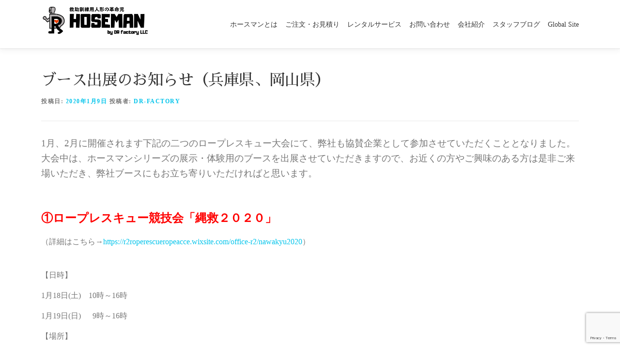

--- FILE ---
content_type: text/html; charset=utf-8
request_url: https://www.google.com/recaptcha/api2/anchor?ar=1&k=6LdzEecUAAAAAO8O5jeN5uTcTbNEH-UFJMKXNUyU&co=aHR0cHM6Ly9kci1mYWN0b3J5LmNvLmpwOjQ0Mw..&hl=en&v=PoyoqOPhxBO7pBk68S4YbpHZ&size=invisible&anchor-ms=20000&execute-ms=30000&cb=dx0z0ry4rakv
body_size: 48624
content:
<!DOCTYPE HTML><html dir="ltr" lang="en"><head><meta http-equiv="Content-Type" content="text/html; charset=UTF-8">
<meta http-equiv="X-UA-Compatible" content="IE=edge">
<title>reCAPTCHA</title>
<style type="text/css">
/* cyrillic-ext */
@font-face {
  font-family: 'Roboto';
  font-style: normal;
  font-weight: 400;
  font-stretch: 100%;
  src: url(//fonts.gstatic.com/s/roboto/v48/KFO7CnqEu92Fr1ME7kSn66aGLdTylUAMa3GUBHMdazTgWw.woff2) format('woff2');
  unicode-range: U+0460-052F, U+1C80-1C8A, U+20B4, U+2DE0-2DFF, U+A640-A69F, U+FE2E-FE2F;
}
/* cyrillic */
@font-face {
  font-family: 'Roboto';
  font-style: normal;
  font-weight: 400;
  font-stretch: 100%;
  src: url(//fonts.gstatic.com/s/roboto/v48/KFO7CnqEu92Fr1ME7kSn66aGLdTylUAMa3iUBHMdazTgWw.woff2) format('woff2');
  unicode-range: U+0301, U+0400-045F, U+0490-0491, U+04B0-04B1, U+2116;
}
/* greek-ext */
@font-face {
  font-family: 'Roboto';
  font-style: normal;
  font-weight: 400;
  font-stretch: 100%;
  src: url(//fonts.gstatic.com/s/roboto/v48/KFO7CnqEu92Fr1ME7kSn66aGLdTylUAMa3CUBHMdazTgWw.woff2) format('woff2');
  unicode-range: U+1F00-1FFF;
}
/* greek */
@font-face {
  font-family: 'Roboto';
  font-style: normal;
  font-weight: 400;
  font-stretch: 100%;
  src: url(//fonts.gstatic.com/s/roboto/v48/KFO7CnqEu92Fr1ME7kSn66aGLdTylUAMa3-UBHMdazTgWw.woff2) format('woff2');
  unicode-range: U+0370-0377, U+037A-037F, U+0384-038A, U+038C, U+038E-03A1, U+03A3-03FF;
}
/* math */
@font-face {
  font-family: 'Roboto';
  font-style: normal;
  font-weight: 400;
  font-stretch: 100%;
  src: url(//fonts.gstatic.com/s/roboto/v48/KFO7CnqEu92Fr1ME7kSn66aGLdTylUAMawCUBHMdazTgWw.woff2) format('woff2');
  unicode-range: U+0302-0303, U+0305, U+0307-0308, U+0310, U+0312, U+0315, U+031A, U+0326-0327, U+032C, U+032F-0330, U+0332-0333, U+0338, U+033A, U+0346, U+034D, U+0391-03A1, U+03A3-03A9, U+03B1-03C9, U+03D1, U+03D5-03D6, U+03F0-03F1, U+03F4-03F5, U+2016-2017, U+2034-2038, U+203C, U+2040, U+2043, U+2047, U+2050, U+2057, U+205F, U+2070-2071, U+2074-208E, U+2090-209C, U+20D0-20DC, U+20E1, U+20E5-20EF, U+2100-2112, U+2114-2115, U+2117-2121, U+2123-214F, U+2190, U+2192, U+2194-21AE, U+21B0-21E5, U+21F1-21F2, U+21F4-2211, U+2213-2214, U+2216-22FF, U+2308-230B, U+2310, U+2319, U+231C-2321, U+2336-237A, U+237C, U+2395, U+239B-23B7, U+23D0, U+23DC-23E1, U+2474-2475, U+25AF, U+25B3, U+25B7, U+25BD, U+25C1, U+25CA, U+25CC, U+25FB, U+266D-266F, U+27C0-27FF, U+2900-2AFF, U+2B0E-2B11, U+2B30-2B4C, U+2BFE, U+3030, U+FF5B, U+FF5D, U+1D400-1D7FF, U+1EE00-1EEFF;
}
/* symbols */
@font-face {
  font-family: 'Roboto';
  font-style: normal;
  font-weight: 400;
  font-stretch: 100%;
  src: url(//fonts.gstatic.com/s/roboto/v48/KFO7CnqEu92Fr1ME7kSn66aGLdTylUAMaxKUBHMdazTgWw.woff2) format('woff2');
  unicode-range: U+0001-000C, U+000E-001F, U+007F-009F, U+20DD-20E0, U+20E2-20E4, U+2150-218F, U+2190, U+2192, U+2194-2199, U+21AF, U+21E6-21F0, U+21F3, U+2218-2219, U+2299, U+22C4-22C6, U+2300-243F, U+2440-244A, U+2460-24FF, U+25A0-27BF, U+2800-28FF, U+2921-2922, U+2981, U+29BF, U+29EB, U+2B00-2BFF, U+4DC0-4DFF, U+FFF9-FFFB, U+10140-1018E, U+10190-1019C, U+101A0, U+101D0-101FD, U+102E0-102FB, U+10E60-10E7E, U+1D2C0-1D2D3, U+1D2E0-1D37F, U+1F000-1F0FF, U+1F100-1F1AD, U+1F1E6-1F1FF, U+1F30D-1F30F, U+1F315, U+1F31C, U+1F31E, U+1F320-1F32C, U+1F336, U+1F378, U+1F37D, U+1F382, U+1F393-1F39F, U+1F3A7-1F3A8, U+1F3AC-1F3AF, U+1F3C2, U+1F3C4-1F3C6, U+1F3CA-1F3CE, U+1F3D4-1F3E0, U+1F3ED, U+1F3F1-1F3F3, U+1F3F5-1F3F7, U+1F408, U+1F415, U+1F41F, U+1F426, U+1F43F, U+1F441-1F442, U+1F444, U+1F446-1F449, U+1F44C-1F44E, U+1F453, U+1F46A, U+1F47D, U+1F4A3, U+1F4B0, U+1F4B3, U+1F4B9, U+1F4BB, U+1F4BF, U+1F4C8-1F4CB, U+1F4D6, U+1F4DA, U+1F4DF, U+1F4E3-1F4E6, U+1F4EA-1F4ED, U+1F4F7, U+1F4F9-1F4FB, U+1F4FD-1F4FE, U+1F503, U+1F507-1F50B, U+1F50D, U+1F512-1F513, U+1F53E-1F54A, U+1F54F-1F5FA, U+1F610, U+1F650-1F67F, U+1F687, U+1F68D, U+1F691, U+1F694, U+1F698, U+1F6AD, U+1F6B2, U+1F6B9-1F6BA, U+1F6BC, U+1F6C6-1F6CF, U+1F6D3-1F6D7, U+1F6E0-1F6EA, U+1F6F0-1F6F3, U+1F6F7-1F6FC, U+1F700-1F7FF, U+1F800-1F80B, U+1F810-1F847, U+1F850-1F859, U+1F860-1F887, U+1F890-1F8AD, U+1F8B0-1F8BB, U+1F8C0-1F8C1, U+1F900-1F90B, U+1F93B, U+1F946, U+1F984, U+1F996, U+1F9E9, U+1FA00-1FA6F, U+1FA70-1FA7C, U+1FA80-1FA89, U+1FA8F-1FAC6, U+1FACE-1FADC, U+1FADF-1FAE9, U+1FAF0-1FAF8, U+1FB00-1FBFF;
}
/* vietnamese */
@font-face {
  font-family: 'Roboto';
  font-style: normal;
  font-weight: 400;
  font-stretch: 100%;
  src: url(//fonts.gstatic.com/s/roboto/v48/KFO7CnqEu92Fr1ME7kSn66aGLdTylUAMa3OUBHMdazTgWw.woff2) format('woff2');
  unicode-range: U+0102-0103, U+0110-0111, U+0128-0129, U+0168-0169, U+01A0-01A1, U+01AF-01B0, U+0300-0301, U+0303-0304, U+0308-0309, U+0323, U+0329, U+1EA0-1EF9, U+20AB;
}
/* latin-ext */
@font-face {
  font-family: 'Roboto';
  font-style: normal;
  font-weight: 400;
  font-stretch: 100%;
  src: url(//fonts.gstatic.com/s/roboto/v48/KFO7CnqEu92Fr1ME7kSn66aGLdTylUAMa3KUBHMdazTgWw.woff2) format('woff2');
  unicode-range: U+0100-02BA, U+02BD-02C5, U+02C7-02CC, U+02CE-02D7, U+02DD-02FF, U+0304, U+0308, U+0329, U+1D00-1DBF, U+1E00-1E9F, U+1EF2-1EFF, U+2020, U+20A0-20AB, U+20AD-20C0, U+2113, U+2C60-2C7F, U+A720-A7FF;
}
/* latin */
@font-face {
  font-family: 'Roboto';
  font-style: normal;
  font-weight: 400;
  font-stretch: 100%;
  src: url(//fonts.gstatic.com/s/roboto/v48/KFO7CnqEu92Fr1ME7kSn66aGLdTylUAMa3yUBHMdazQ.woff2) format('woff2');
  unicode-range: U+0000-00FF, U+0131, U+0152-0153, U+02BB-02BC, U+02C6, U+02DA, U+02DC, U+0304, U+0308, U+0329, U+2000-206F, U+20AC, U+2122, U+2191, U+2193, U+2212, U+2215, U+FEFF, U+FFFD;
}
/* cyrillic-ext */
@font-face {
  font-family: 'Roboto';
  font-style: normal;
  font-weight: 500;
  font-stretch: 100%;
  src: url(//fonts.gstatic.com/s/roboto/v48/KFO7CnqEu92Fr1ME7kSn66aGLdTylUAMa3GUBHMdazTgWw.woff2) format('woff2');
  unicode-range: U+0460-052F, U+1C80-1C8A, U+20B4, U+2DE0-2DFF, U+A640-A69F, U+FE2E-FE2F;
}
/* cyrillic */
@font-face {
  font-family: 'Roboto';
  font-style: normal;
  font-weight: 500;
  font-stretch: 100%;
  src: url(//fonts.gstatic.com/s/roboto/v48/KFO7CnqEu92Fr1ME7kSn66aGLdTylUAMa3iUBHMdazTgWw.woff2) format('woff2');
  unicode-range: U+0301, U+0400-045F, U+0490-0491, U+04B0-04B1, U+2116;
}
/* greek-ext */
@font-face {
  font-family: 'Roboto';
  font-style: normal;
  font-weight: 500;
  font-stretch: 100%;
  src: url(//fonts.gstatic.com/s/roboto/v48/KFO7CnqEu92Fr1ME7kSn66aGLdTylUAMa3CUBHMdazTgWw.woff2) format('woff2');
  unicode-range: U+1F00-1FFF;
}
/* greek */
@font-face {
  font-family: 'Roboto';
  font-style: normal;
  font-weight: 500;
  font-stretch: 100%;
  src: url(//fonts.gstatic.com/s/roboto/v48/KFO7CnqEu92Fr1ME7kSn66aGLdTylUAMa3-UBHMdazTgWw.woff2) format('woff2');
  unicode-range: U+0370-0377, U+037A-037F, U+0384-038A, U+038C, U+038E-03A1, U+03A3-03FF;
}
/* math */
@font-face {
  font-family: 'Roboto';
  font-style: normal;
  font-weight: 500;
  font-stretch: 100%;
  src: url(//fonts.gstatic.com/s/roboto/v48/KFO7CnqEu92Fr1ME7kSn66aGLdTylUAMawCUBHMdazTgWw.woff2) format('woff2');
  unicode-range: U+0302-0303, U+0305, U+0307-0308, U+0310, U+0312, U+0315, U+031A, U+0326-0327, U+032C, U+032F-0330, U+0332-0333, U+0338, U+033A, U+0346, U+034D, U+0391-03A1, U+03A3-03A9, U+03B1-03C9, U+03D1, U+03D5-03D6, U+03F0-03F1, U+03F4-03F5, U+2016-2017, U+2034-2038, U+203C, U+2040, U+2043, U+2047, U+2050, U+2057, U+205F, U+2070-2071, U+2074-208E, U+2090-209C, U+20D0-20DC, U+20E1, U+20E5-20EF, U+2100-2112, U+2114-2115, U+2117-2121, U+2123-214F, U+2190, U+2192, U+2194-21AE, U+21B0-21E5, U+21F1-21F2, U+21F4-2211, U+2213-2214, U+2216-22FF, U+2308-230B, U+2310, U+2319, U+231C-2321, U+2336-237A, U+237C, U+2395, U+239B-23B7, U+23D0, U+23DC-23E1, U+2474-2475, U+25AF, U+25B3, U+25B7, U+25BD, U+25C1, U+25CA, U+25CC, U+25FB, U+266D-266F, U+27C0-27FF, U+2900-2AFF, U+2B0E-2B11, U+2B30-2B4C, U+2BFE, U+3030, U+FF5B, U+FF5D, U+1D400-1D7FF, U+1EE00-1EEFF;
}
/* symbols */
@font-face {
  font-family: 'Roboto';
  font-style: normal;
  font-weight: 500;
  font-stretch: 100%;
  src: url(//fonts.gstatic.com/s/roboto/v48/KFO7CnqEu92Fr1ME7kSn66aGLdTylUAMaxKUBHMdazTgWw.woff2) format('woff2');
  unicode-range: U+0001-000C, U+000E-001F, U+007F-009F, U+20DD-20E0, U+20E2-20E4, U+2150-218F, U+2190, U+2192, U+2194-2199, U+21AF, U+21E6-21F0, U+21F3, U+2218-2219, U+2299, U+22C4-22C6, U+2300-243F, U+2440-244A, U+2460-24FF, U+25A0-27BF, U+2800-28FF, U+2921-2922, U+2981, U+29BF, U+29EB, U+2B00-2BFF, U+4DC0-4DFF, U+FFF9-FFFB, U+10140-1018E, U+10190-1019C, U+101A0, U+101D0-101FD, U+102E0-102FB, U+10E60-10E7E, U+1D2C0-1D2D3, U+1D2E0-1D37F, U+1F000-1F0FF, U+1F100-1F1AD, U+1F1E6-1F1FF, U+1F30D-1F30F, U+1F315, U+1F31C, U+1F31E, U+1F320-1F32C, U+1F336, U+1F378, U+1F37D, U+1F382, U+1F393-1F39F, U+1F3A7-1F3A8, U+1F3AC-1F3AF, U+1F3C2, U+1F3C4-1F3C6, U+1F3CA-1F3CE, U+1F3D4-1F3E0, U+1F3ED, U+1F3F1-1F3F3, U+1F3F5-1F3F7, U+1F408, U+1F415, U+1F41F, U+1F426, U+1F43F, U+1F441-1F442, U+1F444, U+1F446-1F449, U+1F44C-1F44E, U+1F453, U+1F46A, U+1F47D, U+1F4A3, U+1F4B0, U+1F4B3, U+1F4B9, U+1F4BB, U+1F4BF, U+1F4C8-1F4CB, U+1F4D6, U+1F4DA, U+1F4DF, U+1F4E3-1F4E6, U+1F4EA-1F4ED, U+1F4F7, U+1F4F9-1F4FB, U+1F4FD-1F4FE, U+1F503, U+1F507-1F50B, U+1F50D, U+1F512-1F513, U+1F53E-1F54A, U+1F54F-1F5FA, U+1F610, U+1F650-1F67F, U+1F687, U+1F68D, U+1F691, U+1F694, U+1F698, U+1F6AD, U+1F6B2, U+1F6B9-1F6BA, U+1F6BC, U+1F6C6-1F6CF, U+1F6D3-1F6D7, U+1F6E0-1F6EA, U+1F6F0-1F6F3, U+1F6F7-1F6FC, U+1F700-1F7FF, U+1F800-1F80B, U+1F810-1F847, U+1F850-1F859, U+1F860-1F887, U+1F890-1F8AD, U+1F8B0-1F8BB, U+1F8C0-1F8C1, U+1F900-1F90B, U+1F93B, U+1F946, U+1F984, U+1F996, U+1F9E9, U+1FA00-1FA6F, U+1FA70-1FA7C, U+1FA80-1FA89, U+1FA8F-1FAC6, U+1FACE-1FADC, U+1FADF-1FAE9, U+1FAF0-1FAF8, U+1FB00-1FBFF;
}
/* vietnamese */
@font-face {
  font-family: 'Roboto';
  font-style: normal;
  font-weight: 500;
  font-stretch: 100%;
  src: url(//fonts.gstatic.com/s/roboto/v48/KFO7CnqEu92Fr1ME7kSn66aGLdTylUAMa3OUBHMdazTgWw.woff2) format('woff2');
  unicode-range: U+0102-0103, U+0110-0111, U+0128-0129, U+0168-0169, U+01A0-01A1, U+01AF-01B0, U+0300-0301, U+0303-0304, U+0308-0309, U+0323, U+0329, U+1EA0-1EF9, U+20AB;
}
/* latin-ext */
@font-face {
  font-family: 'Roboto';
  font-style: normal;
  font-weight: 500;
  font-stretch: 100%;
  src: url(//fonts.gstatic.com/s/roboto/v48/KFO7CnqEu92Fr1ME7kSn66aGLdTylUAMa3KUBHMdazTgWw.woff2) format('woff2');
  unicode-range: U+0100-02BA, U+02BD-02C5, U+02C7-02CC, U+02CE-02D7, U+02DD-02FF, U+0304, U+0308, U+0329, U+1D00-1DBF, U+1E00-1E9F, U+1EF2-1EFF, U+2020, U+20A0-20AB, U+20AD-20C0, U+2113, U+2C60-2C7F, U+A720-A7FF;
}
/* latin */
@font-face {
  font-family: 'Roboto';
  font-style: normal;
  font-weight: 500;
  font-stretch: 100%;
  src: url(//fonts.gstatic.com/s/roboto/v48/KFO7CnqEu92Fr1ME7kSn66aGLdTylUAMa3yUBHMdazQ.woff2) format('woff2');
  unicode-range: U+0000-00FF, U+0131, U+0152-0153, U+02BB-02BC, U+02C6, U+02DA, U+02DC, U+0304, U+0308, U+0329, U+2000-206F, U+20AC, U+2122, U+2191, U+2193, U+2212, U+2215, U+FEFF, U+FFFD;
}
/* cyrillic-ext */
@font-face {
  font-family: 'Roboto';
  font-style: normal;
  font-weight: 900;
  font-stretch: 100%;
  src: url(//fonts.gstatic.com/s/roboto/v48/KFO7CnqEu92Fr1ME7kSn66aGLdTylUAMa3GUBHMdazTgWw.woff2) format('woff2');
  unicode-range: U+0460-052F, U+1C80-1C8A, U+20B4, U+2DE0-2DFF, U+A640-A69F, U+FE2E-FE2F;
}
/* cyrillic */
@font-face {
  font-family: 'Roboto';
  font-style: normal;
  font-weight: 900;
  font-stretch: 100%;
  src: url(//fonts.gstatic.com/s/roboto/v48/KFO7CnqEu92Fr1ME7kSn66aGLdTylUAMa3iUBHMdazTgWw.woff2) format('woff2');
  unicode-range: U+0301, U+0400-045F, U+0490-0491, U+04B0-04B1, U+2116;
}
/* greek-ext */
@font-face {
  font-family: 'Roboto';
  font-style: normal;
  font-weight: 900;
  font-stretch: 100%;
  src: url(//fonts.gstatic.com/s/roboto/v48/KFO7CnqEu92Fr1ME7kSn66aGLdTylUAMa3CUBHMdazTgWw.woff2) format('woff2');
  unicode-range: U+1F00-1FFF;
}
/* greek */
@font-face {
  font-family: 'Roboto';
  font-style: normal;
  font-weight: 900;
  font-stretch: 100%;
  src: url(//fonts.gstatic.com/s/roboto/v48/KFO7CnqEu92Fr1ME7kSn66aGLdTylUAMa3-UBHMdazTgWw.woff2) format('woff2');
  unicode-range: U+0370-0377, U+037A-037F, U+0384-038A, U+038C, U+038E-03A1, U+03A3-03FF;
}
/* math */
@font-face {
  font-family: 'Roboto';
  font-style: normal;
  font-weight: 900;
  font-stretch: 100%;
  src: url(//fonts.gstatic.com/s/roboto/v48/KFO7CnqEu92Fr1ME7kSn66aGLdTylUAMawCUBHMdazTgWw.woff2) format('woff2');
  unicode-range: U+0302-0303, U+0305, U+0307-0308, U+0310, U+0312, U+0315, U+031A, U+0326-0327, U+032C, U+032F-0330, U+0332-0333, U+0338, U+033A, U+0346, U+034D, U+0391-03A1, U+03A3-03A9, U+03B1-03C9, U+03D1, U+03D5-03D6, U+03F0-03F1, U+03F4-03F5, U+2016-2017, U+2034-2038, U+203C, U+2040, U+2043, U+2047, U+2050, U+2057, U+205F, U+2070-2071, U+2074-208E, U+2090-209C, U+20D0-20DC, U+20E1, U+20E5-20EF, U+2100-2112, U+2114-2115, U+2117-2121, U+2123-214F, U+2190, U+2192, U+2194-21AE, U+21B0-21E5, U+21F1-21F2, U+21F4-2211, U+2213-2214, U+2216-22FF, U+2308-230B, U+2310, U+2319, U+231C-2321, U+2336-237A, U+237C, U+2395, U+239B-23B7, U+23D0, U+23DC-23E1, U+2474-2475, U+25AF, U+25B3, U+25B7, U+25BD, U+25C1, U+25CA, U+25CC, U+25FB, U+266D-266F, U+27C0-27FF, U+2900-2AFF, U+2B0E-2B11, U+2B30-2B4C, U+2BFE, U+3030, U+FF5B, U+FF5D, U+1D400-1D7FF, U+1EE00-1EEFF;
}
/* symbols */
@font-face {
  font-family: 'Roboto';
  font-style: normal;
  font-weight: 900;
  font-stretch: 100%;
  src: url(//fonts.gstatic.com/s/roboto/v48/KFO7CnqEu92Fr1ME7kSn66aGLdTylUAMaxKUBHMdazTgWw.woff2) format('woff2');
  unicode-range: U+0001-000C, U+000E-001F, U+007F-009F, U+20DD-20E0, U+20E2-20E4, U+2150-218F, U+2190, U+2192, U+2194-2199, U+21AF, U+21E6-21F0, U+21F3, U+2218-2219, U+2299, U+22C4-22C6, U+2300-243F, U+2440-244A, U+2460-24FF, U+25A0-27BF, U+2800-28FF, U+2921-2922, U+2981, U+29BF, U+29EB, U+2B00-2BFF, U+4DC0-4DFF, U+FFF9-FFFB, U+10140-1018E, U+10190-1019C, U+101A0, U+101D0-101FD, U+102E0-102FB, U+10E60-10E7E, U+1D2C0-1D2D3, U+1D2E0-1D37F, U+1F000-1F0FF, U+1F100-1F1AD, U+1F1E6-1F1FF, U+1F30D-1F30F, U+1F315, U+1F31C, U+1F31E, U+1F320-1F32C, U+1F336, U+1F378, U+1F37D, U+1F382, U+1F393-1F39F, U+1F3A7-1F3A8, U+1F3AC-1F3AF, U+1F3C2, U+1F3C4-1F3C6, U+1F3CA-1F3CE, U+1F3D4-1F3E0, U+1F3ED, U+1F3F1-1F3F3, U+1F3F5-1F3F7, U+1F408, U+1F415, U+1F41F, U+1F426, U+1F43F, U+1F441-1F442, U+1F444, U+1F446-1F449, U+1F44C-1F44E, U+1F453, U+1F46A, U+1F47D, U+1F4A3, U+1F4B0, U+1F4B3, U+1F4B9, U+1F4BB, U+1F4BF, U+1F4C8-1F4CB, U+1F4D6, U+1F4DA, U+1F4DF, U+1F4E3-1F4E6, U+1F4EA-1F4ED, U+1F4F7, U+1F4F9-1F4FB, U+1F4FD-1F4FE, U+1F503, U+1F507-1F50B, U+1F50D, U+1F512-1F513, U+1F53E-1F54A, U+1F54F-1F5FA, U+1F610, U+1F650-1F67F, U+1F687, U+1F68D, U+1F691, U+1F694, U+1F698, U+1F6AD, U+1F6B2, U+1F6B9-1F6BA, U+1F6BC, U+1F6C6-1F6CF, U+1F6D3-1F6D7, U+1F6E0-1F6EA, U+1F6F0-1F6F3, U+1F6F7-1F6FC, U+1F700-1F7FF, U+1F800-1F80B, U+1F810-1F847, U+1F850-1F859, U+1F860-1F887, U+1F890-1F8AD, U+1F8B0-1F8BB, U+1F8C0-1F8C1, U+1F900-1F90B, U+1F93B, U+1F946, U+1F984, U+1F996, U+1F9E9, U+1FA00-1FA6F, U+1FA70-1FA7C, U+1FA80-1FA89, U+1FA8F-1FAC6, U+1FACE-1FADC, U+1FADF-1FAE9, U+1FAF0-1FAF8, U+1FB00-1FBFF;
}
/* vietnamese */
@font-face {
  font-family: 'Roboto';
  font-style: normal;
  font-weight: 900;
  font-stretch: 100%;
  src: url(//fonts.gstatic.com/s/roboto/v48/KFO7CnqEu92Fr1ME7kSn66aGLdTylUAMa3OUBHMdazTgWw.woff2) format('woff2');
  unicode-range: U+0102-0103, U+0110-0111, U+0128-0129, U+0168-0169, U+01A0-01A1, U+01AF-01B0, U+0300-0301, U+0303-0304, U+0308-0309, U+0323, U+0329, U+1EA0-1EF9, U+20AB;
}
/* latin-ext */
@font-face {
  font-family: 'Roboto';
  font-style: normal;
  font-weight: 900;
  font-stretch: 100%;
  src: url(//fonts.gstatic.com/s/roboto/v48/KFO7CnqEu92Fr1ME7kSn66aGLdTylUAMa3KUBHMdazTgWw.woff2) format('woff2');
  unicode-range: U+0100-02BA, U+02BD-02C5, U+02C7-02CC, U+02CE-02D7, U+02DD-02FF, U+0304, U+0308, U+0329, U+1D00-1DBF, U+1E00-1E9F, U+1EF2-1EFF, U+2020, U+20A0-20AB, U+20AD-20C0, U+2113, U+2C60-2C7F, U+A720-A7FF;
}
/* latin */
@font-face {
  font-family: 'Roboto';
  font-style: normal;
  font-weight: 900;
  font-stretch: 100%;
  src: url(//fonts.gstatic.com/s/roboto/v48/KFO7CnqEu92Fr1ME7kSn66aGLdTylUAMa3yUBHMdazQ.woff2) format('woff2');
  unicode-range: U+0000-00FF, U+0131, U+0152-0153, U+02BB-02BC, U+02C6, U+02DA, U+02DC, U+0304, U+0308, U+0329, U+2000-206F, U+20AC, U+2122, U+2191, U+2193, U+2212, U+2215, U+FEFF, U+FFFD;
}

</style>
<link rel="stylesheet" type="text/css" href="https://www.gstatic.com/recaptcha/releases/PoyoqOPhxBO7pBk68S4YbpHZ/styles__ltr.css">
<script nonce="kBZiinadU49az1NQPCScig" type="text/javascript">window['__recaptcha_api'] = 'https://www.google.com/recaptcha/api2/';</script>
<script type="text/javascript" src="https://www.gstatic.com/recaptcha/releases/PoyoqOPhxBO7pBk68S4YbpHZ/recaptcha__en.js" nonce="kBZiinadU49az1NQPCScig">
      
    </script></head>
<body><div id="rc-anchor-alert" class="rc-anchor-alert"></div>
<input type="hidden" id="recaptcha-token" value="[base64]">
<script type="text/javascript" nonce="kBZiinadU49az1NQPCScig">
      recaptcha.anchor.Main.init("[\x22ainput\x22,[\x22bgdata\x22,\x22\x22,\[base64]/[base64]/[base64]/[base64]/[base64]/UltsKytdPUU6KEU8MjA0OD9SW2wrK109RT4+NnwxOTI6KChFJjY0NTEyKT09NTUyOTYmJk0rMTxjLmxlbmd0aCYmKGMuY2hhckNvZGVBdChNKzEpJjY0NTEyKT09NTYzMjA/[base64]/[base64]/[base64]/[base64]/[base64]/[base64]/[base64]\x22,\[base64]\x22,\x22w4pPdMKvwrFJTsK4dHRhw6A7wrXCt8OSwq1gwp4+w68dZHrCgsKuworCk8O6wqo/KMOdw7jDjHwfwr/DpsOmwp/DmkgaL8KMwooCPi9JBcOiw6vDjsKGwpdQViJWw5sFw4XCvyvCnRFYVcOzw6PChAjCjsKbVsO0fcO9wodcwq5vJC8ew5DCp3vCrMOQPMO/[base64]/CgUkeBcOIKEXCkVAaw4LDuwjCuWctQsO9w5sSw7/[base64]/P8KXNCHCusKzLcKSwo3DpsO6w5gIw5LDjMOowrpCLyQhwr3Dk8OTXXzDhMOyXcOjwrMQQMOlWXdJbznDv8KrW8KrwoPCgMOaWVvCkSnDr03CtzJRa8OQB8O5wqjDn8O7wo1AwrpMX2Z+OMOjwoMBGcOCbxPCi8KkSlLDmBEZRGhgAUzCsMKDwqA/BSrCl8KSc3vDuh/[base64]/w6fCisKew44YE8OAwq7Cs8OvJEXCv8K/w44iw7hOw4wlPsK0w71Xw51vBCXDtQ7Cu8Kkw6s9w44bw4PCn8KvFMKVTwrDgMO2BsO7BXTCisKoBSTDplpmYwPDtiPDtUkOfMOLCcK2wprDlsKka8K7wo4rw6UIdnEcwq8/[base64]/CpMKkdHETS8O7LsO3wozCtsOyY8K+w6QMHsKiwqbDviplR8KROMOLXcORJsKNBAbDisKKR3VgHSsWwo90MTdiDMKswqF6fi1uw6c0w7bDtR/DjXlgwrNSRwLCt8KfwoQZK8OfwooEwqHDqn3CkxFQJgHDmcKqO8OUI0bDjgDDtiMgw5vCiEo2J8Kow4JMZATDrsOAwrPDpcKfw4XCgsOMecOmQ8KgW8OvQcONwrdQdMKneTctwq/Dsl/DmsKyQ8Ozw5g2SMOLH8OXw5xEw6skwo/CqMK9YQvDuBbCny44wrHCtFbDtMKiZcOiwp45V8KbKgJcw5Y8VMO7KA8FEx5owpvCicKMw5/DhXAAUcK3wqlNBnzCrgYqccOfXMKgwr1nwrliw4FMwqbDh8ONTsOzXMKJwrfDvnHDoEwMwovCjsKQLcOpZMOAfcOLYcORMMK1ZMOBLQQBe8KjLVhgPlJswqk/b8KGw5/DvcOPw4HCvErDvW/CrcOPZMObels1w5RlL24pMcKQw50aP8O5w5fCsMK8Blc6UMKtwrbCuxBUwrjCmEPCnws+w4pDFSAsw6nCsW0RJTnDrjRLw5vDtnfCiVBQw4JCOsKKw5zDqSzCkMKyw4oLw6/CmmZJw5N6Y8O+JcK6WcKEWy/DlwtHV2Y5H8O6DSkuw5XCnUHDg8Kew6XCtcKFCi0uw5Rjw6ZafFlRw6zDhmrCo8KoNHLCjTDCj07Ck8KcAgs0FXVAworCn8O1FMKawp7Cj8KEKMKofcOfHx3Ct8KTIVvCoMOFAgZ0w7sSYC9ywptLwpIYCMO/[base64]/[base64]/w7LDrcKrwr8Qw7IocGIRXQoOwrdHwq/[base64]/w7pkP8OoX8Oud2rCo8KALsOhwp5ZFWsEHMKXw4Bfw6FZWcKyc8K+w7fCmFbCvMK1IsKlYEnDoMK9RcO6K8Kdw71Awp7CpsOkdS4HRMOCTz8Nw55Kw4RZczgbe8OabwFIcsKDJSHDglvCpcKSw55kw5jCtcKDwoHCtMK/d3Aww7ZFacK2XD7DmMKZwrBNcxg4wqLCuD7Csw0LIcKfwp5fwqUXecKhXsKjwpDDl1IERidKWGvDmF/[base64]/wqbCuixyd8ONwqZIw67DgMKiw4jDiggfDCjDnMKIw4Uzw4zCui9nQMO1DMKaw518w54afSTCt8Okw6zDizhEw4PCvn4uw6fDr1w6wpvDpkZZw4BcNDPCuHXDhsKewqnCosKxwpxsw7PCiMKoel3Cq8Kpd8Kmwrt4w7UNw5/[base64]/DplvDhsK4IcO+HMKbw5NAWsOnVDswVVYDdHXCgi/DnsK+IcKhw4XCqcO7dAvCsMO9WC/[base64]/[base64]/wrEAw7Uyw5jCjcOdw4psfsO/[base64]/Hh3CrcKewq3DgQjDuMOIwrV8w7hSXsOLL8Kww5HDqsK/RkPChcOaw63Ct8OPKgTCh1XDsxFgw6MawoDClcKmN1XDvxvCjMODdQXCh8Ovwop1f8Olw5N8w7InSEkEScKzdn3CuMO1wr9fw73CvMOVw5kuPxbDrn/[base64]/[base64]/[base64]/[base64]/[base64]/CnMKPwp7Dr8OOwofDmcOcM8K3W8Kdwp7Ck8K1wofCtcK5D8OZwpc/wpJvZsO9w7XCqsKiw6XCqcOcw5PCnVJ9wovDqXhMOzPCqynCkl0LwrjDlcKpa8OXw7/DrsKiw5cLfWTCjBfDu8KBw7DCgXcpw6QVAMOvw7jDoMKtw4DClMKRBsOeBsKYwoTDjcO1wpDCqAXCsGMDw5HCgQnDllNdw4LDpB5HwrTDnkdkwr3CtGHDuWHClcKTCsOsH8K9dsOow6Y3woDDuG/Cs8Ovw6EOw4IHHg4LwrYDH3lsw4Y3wpFLw5EFw53CmsK3fMOZwpPDg8K3IsO/BmF0JsKrHRfDtnPCsjjChMOSJ8OqDsObwoQQw6rCmW/CoMO0wovDnsOiYxlPwrE+w73CrsK2w7kUKWk7e8K+cw/CoMOfZFbDpsKRcsK8cX/DnTYtbMKVw7HClgDDn8O3RUkkwoEmwqMowqQ1IWUXwqdSw5/Dk0l2N8OUesK3w5pHf2U/HFTCrgQhwrjDkm3Dh8KDR2jDtsOIA8Ofw4/DhsOpD8KPNsOzRyLCqsO9GXEYw658dMKwEMOJw5/DliUdGULDqyp4w5dYwrRaOCkxQcK7VMKEwoBaw70tw5UEfMKHwq1Aw4dHaMKuIMKQwroow6rCusOCIw53RmzDg8ObworDhMOGw4/DmsK5wpZRIlLDisOXZMOBw43CijdjUMKIw6VgA23CkcO8wpnCn3nDpMK2DXbDmxDDuDdZQcOwWwrDjMOawqwswrTDiR8iFWthR8OpwoJNTsOzwqsPZk7Cu8KoTk/[base64]/CuhlFwqDDvgrDs8Kgw77DjEMewpEww714w4bDsV/[base64]/CuydEwrhtwrLDjgnDnMKRwoBbFcK4woLDs8ORw4XCl8KxwplGETDDlhl9KcOewrXChcKmw4nCjMKiw7nCjsOfD8KaWVfCnMOiwr5ZKXh8KsOhNG3ChcKawrXDmMO/X8Ksw6jDhXPDo8OVwqbDllAlw6bDmcKKYcOWcsOSAnxdFcKndjJwMAXCiWpww55rLwF2PcOWw57DmVbDikHDmMOPLcOkX8OuwpXClMKwwrnCjg4Sw5xWw7NvYlEJw6nDgcKGZFE/CMKOwo8GUsO0wr7Cqz/ChcKYDcKdK8K6asK6CsKdw7ZNw6FKw6UIwr0mwqkGKiTChwTDkEBBw5V+w4sKIHjCjMKgwp3CvMOnEmTDuCXDnMK6wq/DqAV7w6vDv8KWHsK/Z8OYwrrDildswoLDuzrDlMKcw4fCm8K4McOhOkMBwoPDhnMIw5skw7QSaGpGWSDDvsO7wo0SQhhZwrzCrgPDqxbDtzoABlV8OzAPwq1awpTCvMOSwq/DjMKzbcOjwoRHwqsHw6JDwofDgsKawpTCuMKkbcKfew9mdExpDMOcwpxRwqAqwrd0w6PCrxIvcmx1asKBI8O1VU/DncKCRHo+wqHCksOQwqDCsjLDmXXCqsOnwonCpsK5w6ozwrXDs8Orw4zDqCRrNMK1wq/[base64]/DhVPCrcODwrkgKsOLEXDCrsOJJF5SOMOAw4TDninDrcOaEEABwpXDimrCrMOawojCvcO2LgTDqcOwwpvCon7DpwEOw4/[base64]/Dm8OvHcKjDEU5FcKaw5vDuwgmWnMNwoDDrcOVO8ONOUB1HcOpw5vDoMOXw4oZw4rCtMKKBwjCg11kU3B+dsOUw4Z/wqDCukPDjMKmI8OddMOPfH5Hwqp/cxpEVlV/wr0FwqHCjMKOAcOZw5XDtFHCoMOkBsOow5FXw7MLw6sSUlktOyfDtmpcRsKsw6xUMxnCl8OPdGQbw7tnT8KVN8OAa3A/w6lkccOXwozClsOBKhXCiMKcDG4zwpYJTi1CAcKnwqzCpWpMH8OWw7rClMKlwr/DgCfCoMOJw7zDjMO4U8Oiw4bDsMOqEsKuw6TDqsOxw7QaWMOzwpgWw4PCqBhbwrM6w6k5wqIcXCDCnTxfw7E/YsOrecOALcKLwrg8CsKFUMKww4LCnsOES8Kmw6jCkwg7VijCrzPDqzrCk8KzwrN/[base64]/w4M9wrLCkGEbw5HDisOTwokCBW/DucKuOW9gEH/[base64]/dkkEIj3DmMO1McOqw4ULAVpLZg/Dv8KRQ1tXYU4qUsKJasKQaQJeRhDCjsOiVMKvEG5nfiBXRjA8wpLDmz1RCsKzwoHClinChypdw4AJw7I5HFQgw4PCg0XCsGbDkMK4w5h9w4sKWcO4w7ktwrTCsMKjI07DtcOwU8K+KMK+w63CuMOiw47ChmXDmT0QPC/CjyNaFmbCocKjwooyworDtcKwwpDDhRElwrcQPl3DiyxnwrPDpjvDl25YwqbCrHHCnAbCmMKXw7IfD8O2ccKGwpDDnsKrbGouwofDt8O+BjoKesO7dgnDowIywqvDvGFce8Obwq9TFWvDunlpw5vDhcOIwpcawrNLwrLDjsO1wqFVOVjCtgc8wp9qw5/Cj8KPdsK5w73Dh8K4Fk9qw4w+KcK/AQvDpUt3dw7CqsKkVkXDqsKxw6HCkSpdwr/Dv8KbwrgZw6vCq8OXw5rCsMK+NMKrdxRHVsO3wqMFWmnCscOjwo/CumrDpcOUw63CscKJTlZzRQjCgxjCv8KNEQzDjDDDgy7DhcKSw4R2w5ovw5TCvMKTw4XCmMK7QVjDvMKww6oEJzgtwq0eFsODLMKFGsKOwq96wpHDmcKew6QMTsO5wqzDkR58wo7Dp8OTB8KWwpQfK8KILcK/XMOtTcOxwp3DrljCuMO/aMKRcQvCvDDDvUlvwqlVw4bDlljDuX7CmcK9eMOfSjnDjsOXJsKoUsO+cSDChcOuwrLDvHUIXsOBOMO/wpzDtDXCjcOfw43CjsKfGsK6w4vCtsKxw6HDmT4zNMK6WsOdBgcwQ8OUQifDmDPDi8KAT8KERMKrw6/Cs8KuIG7CusKSwqzCmR1Ew7HCv2ANTsODXXAcwojDkgvCosOww7fCosK5wrQABsOtwoXCj8KQD8Oowp0wwqnDrMK0wqbDgMKZAEJmw6JmSCnDgl7DtC/CihvDt0PDrcOiayYww5LDtFrDo1oMSQPCjsOYFsOFwovCtsKmIsOxw5/Dv8Otw7gUdmUUYWYXQSYew5jDr8Oawp/CtkQVXhIzwojCmgJMc8O7WlheG8OJL1tsXWrCmMOww7I3GF7Dk0LChlbCg8OWWMONw6M0e8OGw43CpmDCiyjCniLDpsKiE0Q8w4J4wr/[base64]/TMKzw4vDi0RNw5jCsMOdD8OCw553PsKUZkLCi8KXwr3CngfCliwxwp4NO19Iwr/Coj9/[base64]/w7/DjMOrwrZgw53Cm2lnDcKDd8KkwqwOw5zCrcObwobCm8KQw6bCqcKbaHfCmCB6YMOdOVdiK8O2FMKywqrDpsO3dxXClF7Dm1LCmA9hwrNlw6lFLcOkwr7DgkopBAFBw4c4YwNJwrvDm0lxwq56w6hRwqMpC8OqUS8UwrfDsW/Cu8O4wozDs8OFwqFHASrCiEliwrPCt8O0w4wcw58lw5PDjGrDhE/DnsOLW8K9wpZJbh5VZsOkZsOMNCBtISdYfMOVH8OgTsOIw5xYEVgtwqzCgcOefMOeN8OZwpbCl8Kdw4rCjXjDk3ojWsO8GsKLOsO+FMO3BsKew6cUwpd7wrLChcOFSTZOfsKEwpDCnHHDoAp/[base64]/wr81w5N6PsKwNcOmVhsFKlAaw4ZswpnDj0XDqgAqwqHCtMKWXg06R8O1wrjCpHMZw6EbVsOPw5HDgMK1wo/CiEfCkSNKeV5XRsKrA8K2ZMKSKsOVwo1ywqBfw7Q3LsOyw6NJe8OfKXQPbcOZwqtow5bCnA0zDTpJw492wrDCpCt0wozDv8OCURQcBMKpKVvCtTHClsKMV8ObNkrDqU/[base64]/CkSJdw7lswo/DhFZtMsO9IMODP0LDkG5zScOiwrVfwpbCgCtzw4NRwrQcR8Ksw7dmwqLDkcK8wqkTb0vCg1fChcOtQ1fCtsOgNg/Di8KZw6AAe2USGRppw5sVZ8KsNHRAOFgyFsOqMcKSw4ceRyfDrXY6w68mwphlw5bDkU3Cp8OSAmsUG8OnE0sCE3DDkG1bA8OLw6MDScKSTxTCujU8dBTDoMOLw43DjMK8w4DDllDDusK7KnrDgsO2w5bDr8Kow59/[base64]/Cs8KYw6TCgmV0wpPCkhwUPcKrEsKZScO9w4NuwrIBw78ib1HClcKLPlHCtMOxDUhYw4PDlwQKYSzCp8Otw6YrwpgCPTMgXsOkwrbDtmHDoMOkSsK8XcKUK8O0f1fCvsOSwqjDkjxxwrHDusKpw4bCuioCwo7DlsKSwqIWwpFjw53DoBopB3/DisOpSsOUwrEBw7nDriXClH0mw45uw7zCoAXDgglhUsOVRirClsOMGQjCoR5mIsKLwrPDnMK5XsO1DGV4w7tADcKnw6bCucKQw7vCn8KNUxwbwpbCjzM0IcKJw4rCviUtEzPDoMKswoZQw6/DnltmJMKBwqHCqxnDtlIKwqDCgMOiw5LClcO3w6RsX8OhZRo2UcOAV3AUNxFbw7rDrR1PwoVlwqVxw6zDqwgQwpvCimE+wpsswoogS3/CkMK3wpczw55AMzd4w4Jfw7TCjMKNMStiKFbClQHCmsKOwr3DkDwpw4cGw7PCtDPDksKyw6/CnFlEw44jw4o/TcKKwpPDniLDsXMyblxwwp/CrWfDl3TCr1AqwqfCrHXCkVU8wqonwq3CvkPCjcKCa8OQwo3DvcObwrEZPiVkw5NQN8KpwpfCgW/CvsKCw4E9wpPCu8Kew63CjyZCwoTDqCNAEcOKcyRkwr/CjcOJw7bDiBFzVcOsOcO9w4RFXcOfDClMwqUxOsOHw6QAwoFCw6nCo2gHw5/Dp8Kmw6jCv8OkBmsON8KyJzHDizDCh0N5w6fCpcKLwpPCuWPDpMKRehrCn8KQwpvDsMOSVg/Cln3CklQjwonDosKTAMKLc8Krw4FjwpTDosKpwoNYw6DCscKvw7jCmHjDlXlPVsOLwo1NFk7ClsOMw6vCocOcw7HCtF/[base64]/CrMOHwqPCq1nCoMKuAjw0w6nCp0zCnWDDsFTCq8KMwpcNwqzCqsOxwoV5WS9RLsOjU1UnwoPCqUtVZQJDGMOrW8OVwrzDvCIowoDDtQt9w6/DmcOLwp4FwqTCrknCqFXCqcOtbcKwLcKVw5oEwrp/wq/DksKkbXhoKjvCocKGwoMAw7XCi187w5VKbcK9woDDpcOVB8K3wrjClMO8w6wcw4lXB1JiwpYqIhXDl1XDncOhHlzCjkvDtBpAJMKvwpjDsGZNwoTCksKjAWB/w6TCscO5esKIcBbDlgPCoSkhwolPSDLCmcOxw6gdIWPDpy3Co8Oebl7Ct8OhORhyU8KIMQdEwobDm8OfcWIiw5Z9ZHwQw6sWLRPDkMKvw6ETJ8Orw4fCl8OWLCLCjMO+w4/[base64]/DhcKhw5fCpcOzUsKmw5nDi8OkTcK5BcKmOsOUw4sAeMO+OcK5w6bDlcKCw6cDwrNew7xTw5EFwq/DkcKLwobDlsKcWHI+IghMaVdJwoQEw7jCrsOtw7XCp3DCrcOydAE6wohTK0kkw7VXS0rCpTjCrjxuwo10w60owq91w505wq/DkQddSMO9w7TDqn9vwrLDkmTDk8KJZMKbw5TDj8KKworDkMOEw7TCphbCiF1kw4HCm0FYFMOlw6YYwq3DvirCsMKkBsK9wpHDiMKlOsKNwok0HwHDhMOZCixePlt+EkhVNVvDlsOyXHUDw4MfwrAIHi9kwoPCo8Oqdk1QQsOJHlhtfTVPX8OFdsOaKsOZBcO/wplBw4lpwp8SwqEhw5hfeB4VI2V0wpZFejrDkMKvw6UzwoXCoy3DhRvDjMKbw63DhizCusOYSsKkw7QRwonCkFIuLDRiM8KacF0bT8OsW8KjTQjDmArDgcKJZxtMwrJNw4B9wovCmMO4SGM9fcKgw5PCnBzDvi/CusKNwrzCvxdlfA9xwoxUwq/[base64]/CmSHCjyPDtmNoIcK1wrbCsWdFAVhdWjJLcElEw6xTDBbDnXjDucKJw4nCn0Q8UVzCpzcDPU3CucOOw4QFbsKheXQOwrxjfFR1w53DmMOhw4rCvQ8gw5l2ZBEzwqhaw7nCpBJQwqlJGsOnwqHCscOXw6oHw5oUN8O/[base64]/DrSHCjMK0w5UVw5fDpMOrWMObSsK7DMKSFcOdwq47JMOhS0ZjSsOHw5LCiMOFwpfCmcKEw4PCpMOWNkdGHhLDlsK1MzNsZDFiQjBdw4zCpMOVHg/[base64]/[base64]/DnWVGKcONw5UIw7bCuxPDqBrDpMOww4jDmBbCiMOFwpbDvmPDp8OEwqnCtsKswoXDsUEOAsONw6Iqw7nCvcOcdkDCgMOpdlTDng/Dhx4GwrjDgkXDqnzDk8KXHl/CosKvw5xCVMK5OygVESTDsF82woFBKCnDnAbDiMKyw74lwr4bw6d7PMO9wq9BGMK7wqxkXigCwr7DssO/J8OBSQcmw4tGQMKMw7RSLwl+w7fDucO8w5QfbGXCicOxFsO3wqPCt8K3w6vDug/CoMKWCATDhwnCnjTDgzxvFcKswpjDuiPCsHoVYzzDql4ZwpnDucOfDwclw4F5w5U1wqTDg8Ovw7QvwpAHwoHDrMKZBcOcXsKbP8KewpzCgcK6wr9sH8ONAHlRw6fCusKwXVp6NH1lYEFFw5HComgDMS4FSHzDvzDCjAzCs0cewqzDoRYzw6/[base64]/DXhYQMKWwpk6PQPDg8KQwr4GwpPDvMKWLkxewqZJwq3DgcK+SBxycMKBEXVEwptLw6/[base64]/DrggNw6vDtwvCjhZydn/Cj2Rnwp/DnMO8w7zDpy54wpDDsMKRw7vCihBMIMKTwp4WwrlkGsKcEgbCgsOYe8KfEUbCtsKpwrNVwpQAJMOawp7CgxRxw5DDicOoBhzChSItw5dsw6PDkMObw7gGw5nCmFoCwpgjw60CMVDCpsOpVsOOGMOsaMKnW8KIfVBQTV1vTX/DucO5w5DClFVswpJYwpjDkMO/[base64]/woHCsWZoM8KEEn4MwozDosKfCcKkdMKqwoZqw6jCnhEZwpEAfE7Dkjsxw5oOGUXDrsOnbhojfwPCqcK9fB7CmGbCvkF/AQcLwoXCpmXCnE4OwqvCg0VrwqMOw6VrAsKxw686FXbDo8Oew5NiDV0WDMOOwrDDv2UkbwvDvgjDtcOlwqF4wqPDoz3DiMKUBMOVwoXDgcOFw79iwppYwqbDusKZwoF2wpcyw7TCi8OBPsOuVsKtUHYiKcOjwoDDrcOQM8Ouwo3Cj1/[base64]/Ai9kZygfwofDpCvCqmfDkMOoZQV9AcKCB8O5wpFaHMO5w5fCpwLDuiTCpBfCt2hwwptabH5Uw4DCgMKxdjLDmsOuw47CnVB2wosMw47DmCnCjcK9F8K5woLDuMKbw5LCs2PDhcO1wpFAHUzDs8KDwoDDmhwVw4gNBRDDijtGbsOSw7TDonZww4N+CX/DuMKlc0xYT3waw7TDpcOxA0bDsC5+w687w5rCk8OlYcKPKMOew4NYw7NSEcKxwrLDt8KKVAjCpH/[base64]/w59Iw6Vuw7/DsjTCqMKAwpBnw5M9w6RrwoJoNcK1FnnCosO/[base64]/Cq8Ovw59/A8OvJcO/V8OqDWRUJADDjMODCMKhw5XDisKxw6nCsksywovDsUQAKUPClXrDmFzCmMKAXw7CpMK+OyhOw5/CvsKiw4Rvf8Ksw5J2w58kwo1rFTpGdcKpwqp5wrjChWXDicK/LyjCnBnDvcKcwq5LTG5EFRvCocOdHcKlJ8KeDsOdw5Y7woXDrsOyAsKPwp5gMMOqH1fDtjNvwprCn8OnwpsTw6jCqcKJwrkhR8OdV8KcEsOnKMKxOD3DrlxGw6Ndw77DiidPwpLCssK4w7/DmxYOd8OYw7Iwd2ovw7xkw6VnBcKGWMKIw5fCrQQ2WsOCMmHCizoew65yZHzCusK3wpM6wqjCo8K0M1cUwqMFXDNOwpxFFcOBwoA1VMOTwoTCq0FIwq3DoMOjw6wGdw9AJsOGTz1+wpF1a8OQw5TCucK4w4kVwrPDpFtvwowMwqpWaSQ/P8OvVlrDoiLDg8Okw5oQw4dMw5JcX0JSBcO/[base64]/CnsKnwq7ChTITwrB7AAUAWHgiw4FzwppLw4cFI8OwNsK7wr7DiU4aPsOvwp7CiMO/BlIKw5jClwzDhHPDnyfDpsKPSwBkO8OwE8Kww41Bw7zDmkbCgsOqw6TDj8KPw5MLWGVFdMKWBiLClcOHcSc+wqcqwqzDpcOCw5rCuMOXwpnCvjZiwrPCkcKzwo98wrzDrwJ6wp/Dq8Kvwop8wp0IS8K9AMOMw7PDqhp/ZQxWwpfDkMKRworCsXvDlnzDlQzCqFHCqxjCnFcrwp4jWTjCp8KkwpLCjcKGwrkmHBXCscOFw5bDg2t6CMKqw53CkRBewo12JHQGwochAE7DvHp3w5oMMRZXwoLCgHwVwoleNcKfLhnDhV/CksORw7PDuMKmasK/wrc7wqbCscKzwodnJ8OQwo/CnsKLOcK7ZDXDvMOjLTjDuW5PMcOcwpnCvsOOb8K+c8OYwr7CmUXDrTbCsB7DoyLClsOGdhIyw4Vww4nDisK/YV/[base64]/[base64]/UQjDjWBCw75UbFzDgRAQwp3CvsKiZzsTwqttwo9Vw7g+w7U2KcOwWsO6wqxlwoEhT3XDlnohO8ODwo/CsClJw4IywqLDi8O5AsKhMsOnClpXwoE6wo7CmMOdRsKeYE1bJMOCOh7DoBzDiUzCtcKMKsOXw6sXEsOuwpXCl3YWwpvCuMOaW8O9wovChVrCk1h8wqA8w78swr5kw6o/w7x+e8KVRsKFwqXDl8OnJMO0Yz/DmgE6V8OowofDnMOUw5JVUcOuMcODwpDDpsOvbUtQwq/Cn3HDv8OEBMOGwqzCqTLCnxBxI8OBFyZdG8Oqw79xw5YxwqDCk8OAEQZ4w4TChgTCosKTSThgw5nCsCPCq8OzwoDDtUDCpSAzSG3CnSw8IMKawo3CrT/[base64]/Dm8O6LsKNO8KSw5rDvcOYHUbDuUrDnBcFw63DkMOQU2rComwoRXnDuwprw6oMPcOMKBrDiSbDksKTaGQTV3DDiQdKw7Y+YXsAwrhHwr8eRUnDr8OVwqvCl2oAMsKINMKjQMKyTn4DSsK0IMKXw6M7w77Co2VoKRLDiCMjKcKPBGZ/JBctHmw1GhXCu1LCkkfDkAghwokMw5ZZbsKGLWwSBMK/w6zCi8O5w53CnUpqw7g5fMKyZcOgFkzCrHp0w55zI0HDmAfCl8O0w5PCinZvUnjDvz1EcsO1wrhdLRt3WW9kGH5FHkrCpHjCqsKNCxvDoifDrTjChS3DlhDDrzrCjHDDv8OkEsKXM0jDtcOIaX0NAjRhZRvCtX8/[base64]/DgDwBKcOfworDiMKoM8KnwoIaw4nDm8Omw7XDosO2woLDnMOiBDYLXD4qw5F0GMOPMMOOUAtFfCR3w57Dl8Oyw6FgwrzDmAwJw58ywrPCsCHCqix4woPDqQLCnMOmdAxAcTjCksKrVsObw7NmRsK8wrbDohXCucKmXMKeFjLCkREuwoXDpznCqRRzdsKIwpzDrS/[base64]/Dk1IcF8KhwrRscMKobQPCu1LDqRJiw7VKcBTDi8KrwrQzwqbDikvDqWloMVl9MMONASoEw7BVGsKFw7lEwoIKZTcpwp8Xw4zDicKfbsOYw6vCtnTDlm4Kf3XDq8KDOzNAw7XCswjCj8KMw4c2SzDCmMO5MmbCqcKhGHoCcMK2csO3w6VIXVnDh8O8w6/DmDfCoMOveMKdacKiIMKkfS07C8KIwrPDkgUKw54NInXDmyzDnQjCvsOcKwI8w5PDq8ODw63Cq8OAwrQowpA2w4YZw6FwwqEFwpzDjMKFw7Q7w4JgcUvCrMKkwqU+wocew7VKEcOTCMKzw4TDisONw4o8EgrDjsO4woPCj0HDucK/[base64]/WgV1Vl/Dp17ClUrDjEzDn8KmNMKLwovDgkkhwr4dYcOVFzPDucKTw6pGXQhNw4IiwptKTMOuw5YQJEjCigkowo8yw7cQSHE/w5vDo8KWQkfCtT/CosKPecK+DcKyPxQ5LsKrw5DCtMKMwpV3GcOHw5xnNx0HVDTDk8Kuwohrwqg1KMK4w4caDV9FJwTDlE5awqbCpcK1w4fCr3ZZw40ebxnClsKCAAd0wq7CtMOaXDlDHknDsMOgw7B3w6nCsMKTDWc9wrYAVMOhdMOiXxrDhQE9w5QFw4/DicK+CcOAdD8ww5DCtHtAw5jDvcOmwrjCoH0nQTbCksKyw6p7E2puFcKLCCNVw4g1wqB6Xl/[base64]/w5vDiRAvfT7CmsKqwpDCglYLwqnCvcOhwpoPw7jCr8KZwovDsMK6SwttwrTCmF7CpUt4wobDmsKCwoQTPMKBw7RcOMKgwqoDPsKewpPCkMKuasOUJ8Kow5XCpXrDucKRw5o4fsO3GsKWcsOkw53DvMOdMcOCKQvDvTY/wqMCw57DvsKmGcOqNsK+M8O6ACweYSvDqgPCgcK0WitEw65ywoTDtXcgPQzCrkZvdMOLcsOLw6nDgcKSw4/ClA/Dkm3Dtlktw4HCgiLDs8O5wovDhVjDvcOkwoEFw4pLw6NdwrcKHzTCqQLDu3gdw7LChCBUBsODwr1hwpdnCsKcw6TCucOgG8KZwqXDkwLCkjbCvCnDi8K+K2R6wqdzG3sAwrvDn2cRBCfDh8KEFMOVNGPDpsOGZ8OgS8K1RX/CoTPCrsOFOkwSTsO4VcKzwo/[base64]/wqTCk0jDiVPDmSrClX/DrMK2cCsKw43DvyZ6w73CmcOsEzLDicOnXcK/wqpHG8Kww4xlGxjDiFLDu3nDlmZ2wqxZw5d1W8Kjw4kiwpRTCj1fw43Cij3Dgkcfw419ZhXCpcKScQIWw643TcOsXMK+wpDDtsKJYWJiwpoUwpIoD8OPw5cyPsKnw4Jfd8KJw41JYcOowrslH8OwFsOaB8KHOMOQd8KzHi/[base64]/DqlA2w6svDmXDpMOuwrxjfMKZwpY0Z0luwpNSwpwWF8O2JzzDlWwVYsOxLDY7UsK/wp42w5PDpsOmdTHChgTCmxbDosO8OQLDmcO4w6XDhSLDncOhw4LCqTVZw4LChcOwBhljw6Bsw6UZXUvDvFt2GsOVwqI/woLDvBdtwrtYe8OWTcKlwqXClsK+wr7CpUUxwqxSw7vClcO1wprDk1zDtsOOLcKBw6bCiT1KA20yAwfCj8KLwoBrw596wqA7NcKmA8KpwpTDhi/Cvi40w595PXDDocK7wotDR0dzOsKQwqYTZcO3RVV/w5giwo0vQTPDmcOHw7vCuMO0FFhZw77DhMKKwrnDiTfDv0vDiWDCucO1w65Uwrw7w63DnUzCqjRHwp90ajLDvMOxIFrDnMK2KCXCncOhfMK6VT/DnsKsw5fCg24lA8Ogw4bChy8Jw5hHwoTDkg5/[base64]/[base64]/DjMKVw6rDr8KQbys7OSIXwpIkZMKVwrRMO8KNwr/[base64]/DjMOiZkJXcWPCkRIuw7/[base64]/w4lBw6QwVsKfV21QwrZKw6gaNsKaw4XDg0IBY8K0ZitbwpXDgcOFwp4Tw4Row7k/wpLDqcKkU8OcEsO/wqJQwpbCinLCo8OyOF5fdsK7G8KaWH1EdVjDn8OdRMKuwr0KPsKQwr57wpBcwr1KP8KLwrvDpMOGwqgNDMObScOaVDnDj8KJwpzDmsK8wp/CrGFNG8Kdwp3Ctm9pwpLDocOJFMOBw6XCmMKQGVthw63CojIiwrfCiMKBWnYnX8OnFS/DgsKDwrLDrDIBAcKfD2TDscKychouU8O2fnFgw6LCukcRw7NFEV7Dm8KcwrnDu8OCw4bDuMOVcsOMw5fCqcKjU8O3w5XCqcKdw7/DjQkQNcOkwrPDusOtw6UEFTYlY8OLwofDukZww45/w7PCq019w73CgEDDh8KKw5HDqcOtwqTDisK7LMOFD8KTfsO7wqVgwr1wwrEow7PCv8KAw6syY8O1WmHCi3nCtzXCrMK1wqHCi0/DosKHJD1QUAfCsWzDl8OqKcOlHHHChsOkDU8IWcOdV1nDt8KHOMOcwrZkS2BAw7DCsMKuw6DDjzs9w5nCtcK/[base64]/Chk5vwr/ChcOoaMObAjxCw5jDocKvCkXDi8O5JGnDrxbDrT7Dig0uGMO3FMKYAMO5wpRiwqcJw7jCnMKmwqfDpSXCucK1wrsVw7XDnVzDnXARNRs7PwbCh8OHwqA8AcOzwqgKwq8vwqhfaMK1w43Ch8O2YhhrP8OpwrYHwo/DkSJRGMOTaFnDgMOBEsKkUMOYw7RzwpMRWMKBYMK/[base64]/woTCgcOiIgUzw5Iow7PDiMKQw4gpJcO+WcKXwp9FwoojfMKSw5nCvMOMwoFdYsO9bQTCmgrCkMKDX33DjxBND8KIwrJGw4rDmcK5YTHDvgN7O8KOGMOnJi0Hw5M3NsODIMO2acOSwoRDwqJ9YMOpw5U7KwZrwpBMTsKowqNDw6p0w7jCmkdrIcOnwoIBw4Qow6/CssOUwp/CmMOpXcKeXB0ew5RjYsOawq3CrQjCq8KswrjCocKfLCvDmRLChsKMXcOZA3gYJWANw5LDosKTw5lawpd4w6cXw4lgIQNvNHBcwqrCm0MfIMONwpDDu8KzQX3CtMOxV1t3wpEcNMKKwpbDl8Kvwr9kWkg5wrZfQ8OpJT/DisK6wrcLw4vCj8KyXsKkT8OqT8OXEMKVw4HDvMO6woDDpyPCpsKWUMOJwrx/WnHDpiLClMOEw6rDp8Klw5zCiWrCt8O1wrw1bsKtfsKZdVILw692w4oDflYrCMOJcRrDoRvCgMOcZCrDkhTDu2UaE8OewrLCmcOIwpNVw6ITwoksX8OyDcKQRcKHw5IzIcK3w4UzIV/[base64]/[base64]/wqk+wpETC1wyETR2w67Cv1vCoMK/cA/DkQvDgEw8aE3DiygXJ8KcYMOXMEXCqlnDkMOiwqZhwrkIWSnCmsOiw5oEXHrCoynDuXd6GcOMw5rDgEtGw7jCg8OtKVAsw7XDqMO6T3bCpWIRwp5RdMKVUMKsw4/DnFbDgMKtwqbDu8KOwrxuQMO/wpDCsB8Lw4bDkcO6WSjCgjQYHiLCilXDtsOew71bLz7DkU/DtcODw4YEwoHDlmTClyEAwozCvyPCm8KRIl08R1rCnjzChsOZwrnCqMKQXHfCs1LDtcOmUMOCw5zCnQdKw7ISO8OUdAhqesOBw5UiwozDlG9BSMKqARJewp/DscKjwp3DusKkwp/Cg8Kpw7MuTcKFwrVswqDChsONGE0pw7rDh8ONwovCn8OhdsKzw6tPGw9mwpsmwqRaMzMmw4F5B8KNwo5RVzfCuFxZS3PDnMKiw5TDp8Kxw6ceNBzCjE/CtWDDnMOzN3LCu1vCnMO5w6Z6wqTCj8KBdsKVw7Y5FS8nwrrDkcObJx5vIsKHZ8O/AxHCjsKFwoA5GsOWPG0uw5rCuMKvEsOnw4zCpU/[base64]/DlcOMOVEDwoJjOiIFOMKFGMOcWsKzwpV1w7khOU0Nw43DqVBNw4gPw6jCsDY5wpLChMKvwonCuToDXh9hfgLDi8OXSCYDwoZwecKYw5lLeMOsNcKWw4zDtyfDtcOlw6HCtB5VwqTDqQrCqsKROcKxw5vCrEh/w4E7QcO1wpBvXlDCo2RZa8OpwpXDtMOaw6TChAd4woQXJzfDjRTCrHbDtsORZiI/wq/Cj8Ofw5/DlcOGwrDCscOYWzHClMKNw5rCql0LwqfCu2zDkcOwW8ODwr3ClcO2VD/[base64]/Duk5LVsKyTVHDlgjClcOzwqJGZBDCrsKFTwUBRSjChMOFwo5Hw5XDlMOvw4TCvsOswoXCijXCngMRHnttw57Dv8OiATfDpMK3wqldwrrCmcO1wqzCj8KxwqrCg8ORwrvCvMORFsOQdcKMwpHCj0lfw7HCmnUBecOVDjMTO8OBw6wKwr9bw4/Dp8OpM0N2wqs3NsO7wrR6w5jCv3PCj1bCpWUiwqXChlF7w6V7NnLCtFPDvMKgBsOERSsCesKQOMOQME/DsQ7CqcKVSDXDg8OcwoDChQsVeMOCYMO1w4YBUsO4w4jDuzIfw47CmsOAFXnDkUPCvcKrw6XCigTDmHN2\x22],null,[\x22conf\x22,null,\x226LdzEecUAAAAAO8O5jeN5uTcTbNEH-UFJMKXNUyU\x22,0,null,null,null,1,[21,125,63,73,95,87,41,43,42,83,102,105,109,121],[1017145,449],0,null,null,null,null,0,null,0,null,700,1,null,0,\[base64]/76lBhnEnQkZnOKMAhmv8xEZ\x22,0,0,null,null,1,null,0,0,null,null,null,0],\x22https://dr-factory.co.jp:443\x22,null,[3,1,1],null,null,null,1,3600,[\x22https://www.google.com/intl/en/policies/privacy/\x22,\x22https://www.google.com/intl/en/policies/terms/\x22],\x22KnxOrFxkLmr10J9z8qemTLyS9wr4ASHP6WGtY5mXRSA\\u003d\x22,1,0,null,1,1769280229259,0,0,[237,90,73],null,[184,28,126,139,226],\x22RC-c1g9x6rI7qcTdw\x22,null,null,null,null,null,\x220dAFcWeA6UpI68ag-OkU_B7YuuUP4pVJhhD3EkZLj1dHmom85s7MD_J8DArtxxWE_mKKYrmoMAY5jIFPLQ89M6eK9yphOrnhRWmA\x22,1769363029297]");
    </script></body></html>

--- FILE ---
content_type: text/css; charset=utf-8
request_url: https://dr-factory.co.jp/wp/wp-content/cache/autoptimize/autoptimize_single_ca6a57a60b2650c4d7fbc1be3eb22a5e.php
body_size: 1263
content:
.mc-main.twentyfifteen .my-calendar-header,.mc-main.twentyfifteen .mc_bottomnav{background-color:rgba(0,0,0,.15);color:#000;padding:2px 10px}.mc-main.twentyfifteen .details ul,.mc-main.twentyfifteen .details ol,.mc-main.twentyfifteen details li{margin:5px 0 10px 30px}.my-calendar-header>div,.mc_bottomnav>div{margin:5px}.mc-main.twentyfifteen .mc-active,.mc-main.twentyfifteen .my-calendar-header a,.mc-main.twentyfifteen .mc_bottomnav a,.mc-main.twentyfifteen .my-calendar-footer select,.mc-main.twentyfifteen .my-calendar-footer input,.mc-main.twentyfifteen .my-calendar-header select,.mc-main.twentyfifteen .my-calendar-header input{font-size:16px !important}.mc-main.twentyfifteen .my-calendar-footer select,.mc-main.twentyfifteen .my-calendar-footer input,.mc-main.twentyfifteen .my-calendar-header select,.mc-main.twentyfifteen .my-calendar-header input{padding-top:6px !important;padding-bottom:6px !important}.mc-main.twentyfifteen .mc-active,.mc-main.twentyfifteen .my-calendar-header a,.mc-main.twentyfifteen .mc_bottomnav a{color:#333;text-decoration:none;border-radius:5px;padding:4px 6px;font-size:.9em;background:linear-gradient(to top,rgba(230,230,230,.95) 0%,rgba(250,250,250,.95) 70%)}.mc-main.twentyfifteen .my-calendar-header a:hover,.mc-main.twentyfifteen .mc_bottomnav a:hover,.mc-main.twentyfifteen .my-calendar-header a:focus,.mc-main.twentyfifteen .mc_bottomnav a:focus{color:#fff;text-decoration:underline;background:linear-gradient(to bottom,rgba(125,125,125,.95) 0%,rgba(90,90,90,.95) 70%)}.mc-main.twentyfifteen tr td{border:1px solid #f6f6f6;height:5em}.mc-main.twentyfifteen th{text-transform:uppercase;padding:8px 0;background:rgba(0,0,0,.8);color:#fff}.mc-main.twentyfifteen table .current-day .mc-date{background:rgba(0,0,0,.8);color:#fff}.mc-main.twentyfifteen .heading:not(.widget .mc-main-heading){font-size:2em;color:var(--primary-light);background:var(--primary-dark);padding:5px;text-align:right}.mc-main.twentyfifteen.mini .heading{font-size:1.2em}.mc-main.twentyfifteen .event-title{margin:0 !important;font-size:.9em}.mc-main.twentyfifteen.mini .event-title{padding:10px 30px 10px 5px}.mc-main.twentyfifteen.mini .event-title img{position:relative;margin-right:4px;top:0;left:0}.mc-main.twentyfifteen .calendar-event .details,.mc-main .calendar-events{left:0;width:100%;background:rgba(255,255,255,.98);box-shadow:0 0 4px}.mc-main.twentyfifteen.calendar .details.no-image{padding-top:60px}.mc-main.twentyfifteen.calendar .single-event .details.no-image{padding-top:0}.mc-main.twentyfifteen .details{padding:10px}.mc-main.twentyfifteen .mc-list .details{padding:0}.mc-main.twentyfifteen .close{position:absolute;left:-1em;top:-1em;padding:4px;line-height:1;border-bottom:none}.mc-main.twentyfifteen.mini .close{left:auto;top:.25em;right:.5em}.mc-main.twentyfifteen .close:hover,.mc-main .close:focus{background:rgba(240,240,240,.8)}.mc-main.twentyfifteen .details img{width:100%;height:auto}.mc-main.twentyfifteen .details .category-icon{width:auto}.mc-main.twentyfifteen .details p{margin:0 0 20px}.mc-main.twentyfifteen .details h2,.mc-main.twentyfifteen .details h3{font-weight:700;font-size:1.3em;line-height:1.3}.mc-main.twentyfifteen .details h4,.mc-main.twentyfifteen .details h5,.mc-main.twentyfifteen .details h6{font-weight:400;font-size:1.1em;line-height:1.5}.mc-main.twentyfifteen .details .sharing{clear:both}.mc-main.twentyfifteen.mini .time-block p{position:relative;display:block;text-align:center;top:10px;right:0}.mc-main.twentyfifteen .time-block p{color:#000;display:inline-block;margin:0 !important;background:rgba(255,255,255,.7);padding:0 10px !important}.mc-main.twentyfifteen .mc-event-date{font-weight:700;color:#333}.mc-main.twentyfifteen .has-events .mc-date{font-weight:700;background:#333;color:#fff}.mc-main.twentyfifteen .has-events .mc-date a{color:#fff}.mc-main.twentyfifteen .mc-date{display:block;padding:4px;font-size:1.2em;background:rgba(240,240,240,.9);color:#111}.mc-main.twentyfifteen .mc-date:focus,.mc-main.twentyfifteen .mc-date:hover{background:#111;color:rgba(240,240,240,.9)}.mc-main.twentyfifteen .mc-single{font-size:1.4em;margin:0}.mc-main.twentyfifteen .my-calendar-nav .my-calendar-prev a{border-radius:5px 0 0 5px;border-right:1px solid #bbb}.mc-main.twentyfifteen .my-calendar-nav .my-calendar-next a{border-radius:0 5px 5px 0;border-left:1px solid #fff}.mc-main.twentyfifteen .my-calendar-nav .my-calendar-today a{border-radius:0}.mc-main.twentyfifteen .vcard{margin:0 0 15px 15px;float:right;padding:20px;max-width:50%;background:rgba(0,0,0,.1)}.mc-main.twentyfifteen .vcard .street-address{display:inline}.mc-main.twentyfifteen .vcard .street-address:nth-of-type(2):before{content:', '}.mc-main.twentyfifteen .mc-list .mc-events{list-style-type:none !important;padding:10px;background:rgba(0,0,0,.05);margin:0}.mc-main.twentyfifteen .mc-list .mc-events.odd{padding:10px;background:0 0}.mc-main.twentyfifteen.list .my-calendar-month{font-size:1.4em;background:#000;color:#fff;padding:5px;text-align:right}.mc-main.twentyfifteen .list-event .event-title{margin-top:10px !important;padding:5px}.mc-main.twentyfifteen .mc-list .event-date{font-size:1.1em;font-weight:600}.mc-main.twentyfifteen .list-event{margin-top:1em;clear:both}.mc-main.twentyfifteen .list-event .event-title img{margin-right:.5em;position:relative;top:-1px}.mc-main.twentyfifteen .nextmonth .event-title{opacity:.7}.single-event .event-title{padding:10px;font-size:1.4em}.single-event .event-title img{margin-right:10px;position:static}.mc-main.twentyfifteen.mini table{margin-bottom:0}.mc-main.twentyfifteen.mini tr td{height:auto}.mc-main.twentyfifteen.mini .vcard{line-height:1.5;margin:0 0 15px;float:none;padding:10px;max-width:100%}.mc-list-details.all-events{text-align:left;display:inline-block;text-transform:none;padding-left:2em}

--- FILE ---
content_type: text/javascript; charset=utf-8
request_url: https://dr-factory.co.jp/wp/wp-content/cache/autoptimize/autoptimize_single_afa3b90f4780f441c0aa7eebd8ee90d6.php
body_size: 679
content:
jQuery(document).ready(function(){jQuery(".gmdpcf_datepicker").each(function(){var currentel=jQuery(this);const configdat={};if(jQuery(this).attr("format")!=''){configdat.dateFormat=jQuery(this).attr("format");}
if(jQuery(this).attr("min_val")!=''){var min_val=jQuery(this).attr("min_val");var min_val_arr=min_val.split("|");console.log(min_val_arr);if(min_val_arr[0]=="set_date"){var date_min_val_arr=min_val_arr[1].split("-");configdat.minDate=new Date(date_min_val_arr[0],date_min_val_arr[1]-1,date_min_val_arr[2]);}
if(min_val_arr[0]=="current"){if(min_val_arr[3]=='days'){daysis=min_val_arr[2];}else if(min_val_arr[3]=='year'){daysis=min_val_arr[2]*365;}else if(min_val_arr[3]=='weeks'){daysis=min_val_arr[2]*7;}else if(min_val_arr[3]=='months'){daysis=min_val_arr[2]*30;}
if(min_val_arr[1]=='minus'){configdat.minDate=-daysis;}else{configdat.minDate=daysis;}}
if(min_val_arr[0]=="field_name"){console.log(min_val_arr[1]+" "+jQuery("input[name="+min_val_arr[1]+"]").val());jQuery("input[name="+min_val_arr[1]+"]").datepicker("option","onSelect",function(selectedDate){console.log(currentel.attr("name"));console.log(currentel.datepicker('option','dateFormat'));var arrivalDate=jQuery.datepicker.parseDate(currentel.datepicker('option','dateFormat'),selectedDate);var checkoutMinDate=new Date(arrivalDate.getTime()+60000);checkoutMinDate.setDate(checkoutMinDate.getDate()+1);jQuery("input[name="+currentel.attr("name")+"]").datepicker("option","minDate",checkoutMinDate);});}}
if(jQuery(this).attr("max_val")!=''){var max_val=jQuery(this).attr("max_val");var max_val_arr=max_val.split("|");console.log(max_val_arr);if(max_val_arr[0]=="set_date"){var date_max_val_arr=max_val_arr[1].split("-");configdat.maxDate=new Date(date_max_val_arr[0],date_max_val_arr[1]-1,date_max_val_arr[2]);}
if(max_val_arr[0]=="current"){if(max_val_arr[3]=='days'){daysis=max_val_arr[2];}else if(max_val_arr[3]=='year'){daysis=max_val_arr[2]*365;}else if(max_val_arr[3]=='weeks'){daysis=max_val_arr[2]*7;}else if(max_val_arr[3]=='months'){daysis=max_val_arr[2]*30;}
if(max_val_arr[1]=='minus'){configdat.maxDate=-daysis;}else{configdat.maxDate=daysis;}}
if(max_val_arr[0]=="field_name"){console.log(max_val_arr[1]+" "+jQuery("input[name="+max_val_arr[1]+"]").val());jQuery("input[name="+max_val_arr[1]+"]").datepicker("option","onSelect",function(selectedDate){console.log(currentel.attr("name"));var arrivalDate=jQuery.datepicker.parseDate(currentel.datepicker('option','dateFormat'),selectedDate);var checkoutMinDate=new Date(arrivalDate.getTime()+60000);checkoutMinDate.setDate(checkoutMinDate.getDate()+1);jQuery("input[name="+currentel.attr("name")+"]").datepicker("option","maxDate",checkoutMinDate);});}}
jQuery(this).datepicker(configdat);});function disablecusyomdays(date){return[(date.getDay()!=5)];}
function disablecusyomdays(date,passDayArray){var dayOfWeek=date.getDay();var dayName=['sunday','monday','tuesday','wednesday','thursday','friday','saturday'];var dayNameLowerCase=dayName[dayOfWeek].toLowerCase();var isPassDay=jQuery.inArray(dayNameLowerCase,passDayArray)!==-1;return[!isPassDay];}});